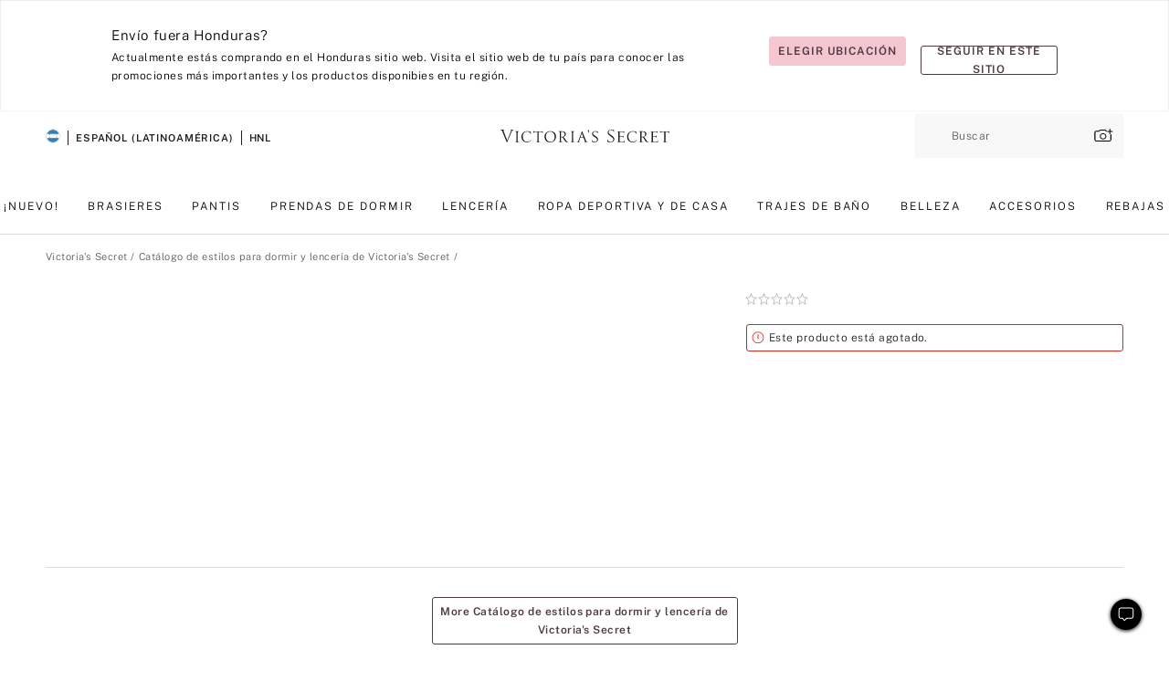

--- FILE ---
content_type: text/html;charset=UTF-8
request_url: https://sp.victoriassecret.com/hn/vs/sleepwear-and-lingerie-catalog/1124461800
body_size: 4645
content:
<!DOCTYPE html><html lang="es" class="desktop " data-theme="vs" data-brand="vs" data-basic="true"><head><script id="earlyBootstrap">(()=>{const e=document.cookie,t=e.indexOf("APPTYPE="),a=document.documentElement.classList,s=document.currentScript.dataset;if(t>=0){a.add("is-app");const i=t+8,r=e.slice(i);let n="";r.startsWith("IOSHANDHELD")?(a.add("is-app-ios"),s.appPlatform="ios",n=e.slice(i+12)):r.startsWith("ANDROIDHANDHELD")&&(a.add("is-app-android"),s.appPlatform="android",n=e.slice(i+16)),n.startsWith("VS")?s.appBrand="vs":n.startsWith("PN")&&(s.appBrand="pn"),s.appPlatform&&s.appBrand&&(s.appType=s.appPlatform+"-"+s.appBrand)}if(("true"===new URL(window.location.href).searchParams.get("isNativeShopTabEnabled")||"true"===sessionStorage.getItem("isNativeShopTabEnabled"))&&(document.documentElement.classList.add("is-native-shop-tab-enabled"),sessionStorage.setItem("isNativeShopTabEnabled","true")),performance.getEntriesByType)for(const{serverTiming:e}of performance.getEntriesByType("navigation"))if(e)for(const{name:t,description:a}of e)"ssrStatus"===t?s.ssrStatus=a:"basicStatus"===t?s.basicStatus=a:"renderSource"===t?s.renderSource=a:"peceActive"===t&&(s.peceActive=a)})();</script><meta charSet="utf-8"/><meta name="viewport" id="viewport-settings" content="width=device-width, initial-scale=1, minimum-scale=1"/><meta property="og:type" content="website"/><meta property="og:site_name" content="Victoria&#x27;s Secret"/><meta name="twitter:site" content="@VictoriasSecret"/><meta property="og:image" content="https://www.victoriassecret.com/assets/m4982-rJ4LyXOWRp64bLYIa4Wfw/images/default-share.png"/><meta name="twitter:card" content="summary_large_image"/><meta property="og:title" content="Compra  – Haz tu pedido en línea 1124461800"/><link rel="icon" sizes="48x48" href="https://sp.victoriassecret.com/assets/m4982-rJ4LyXOWRp64bLYIa4Wfw/favicon.ico"/><link rel="apple-touch-icon" sizes="180x180" href="https://www.victoriassecret.com/assets/m4982-rJ4LyXOWRp64bLYIa4Wfw/images/apple-touch-icon.png"/><link rel="apple-touch-icon" href="https://www.victoriassecret.com/assets/m4982-rJ4LyXOWRp64bLYIa4Wfw/images/apple-touch-icon.png"/><link rel="icon" sizes="192x192" href="https://www.victoriassecret.com/assets/m4982-rJ4LyXOWRp64bLYIa4Wfw/images/android-chrome-192x192.png"/><meta name="format-detection" content="telephone=no"/> <link rel="alternate" mpdisurl href="https://www.victoriassecret.com/us/vs/sleepwear-and-lingerie-catalog/1124461800" hrefLang="x-default"/><link rel="alternate" mpdisurl href="https://www.victoriassecret.com/at/vs/sleepwear-and-lingerie-catalog/1124461800" hrefLang="en-AT"/><link rel="alternate" mpdisurl href="https://www.victoriassecret.com/au/vs/sleepwear-and-lingerie-catalog/1124461800" hrefLang="en-AU"/><link rel="alternate" mpdisurl href="https://www.victoriassecret.com/be/vs/sleepwear-and-lingerie-catalog/1124461800" hrefLang="en-BE"/><link rel="alternate" mpdisurl href="https://www.victoriassecret.com/ca/vs/sleepwear-and-lingerie-catalog/1124461800" hrefLang="en-CA"/><link rel="alternate" mpdisurl href="https://www.victoriassecret.com/ch/vs/sleepwear-and-lingerie-catalog/1124461800" hrefLang="en-CH"/><link rel="alternate" mpdisurl href="https://www.victoriassecret.com/cz/vs/sleepwear-and-lingerie-catalog/1124461800" hrefLang="en-CZ"/><link rel="alternate" mpdisurl href="https://www.victoriassecret.com/de/vs/sleepwear-and-lingerie-catalog/1124461800" hrefLang="en-DE"/><link rel="alternate" mpdisurl href="https://www.victoriassecret.com/fr/vs/sleepwear-and-lingerie-catalog/1124461800" hrefLang="en-FR"/><link rel="alternate" mpdisurl href="https://www.victoriassecret.com/gr/vs/sleepwear-and-lingerie-catalog/1124461800" hrefLang="en-GR"/><link rel="alternate" mpdisurl href="https://www.victoriassecret.com/hk/vs/sleepwear-and-lingerie-catalog/1124461800" hrefLang="en-HK"/><link rel="alternate" mpdisurl href="https://www.victoriassecret.com/in/vs/sleepwear-and-lingerie-catalog/1124461800" hrefLang="en-IN"/><link rel="alternate" mpdisurl href="https://www.victoriassecret.com/jp/vs/sleepwear-and-lingerie-catalog/1124461800" hrefLang="en-JP"/><link rel="alternate" mpdisurl href="https://www.victoriassecret.com/kr/vs/sleepwear-and-lingerie-catalog/1124461800" hrefLang="en-KR"/><link rel="alternate" mpdisurl href="https://www.victoriassecret.com/mx/vs/sleepwear-and-lingerie-catalog/1124461800" hrefLang="en-MX"/><link rel="alternate" mpdisurl href="https://www.victoriassecret.com/nl/vs/sleepwear-and-lingerie-catalog/1124461800" hrefLang="en-NL"/><link rel="alternate" mpdisurl href="https://www.victoriassecret.com/no/vs/sleepwear-and-lingerie-catalog/1124461800" hrefLang="en-NO"/><link rel="alternate" mpdisurl href="https://www.victoriassecret.com/nz/vs/sleepwear-and-lingerie-catalog/1124461800" hrefLang="en-NZ"/><link rel="alternate" mpdisurl href="https://www.victoriassecret.com/ro/vs/sleepwear-and-lingerie-catalog/1124461800" hrefLang="en-RO"/><link rel="alternate" mpdisurl href="https://www.victoriassecret.com/se/vs/sleepwear-and-lingerie-catalog/1124461800" hrefLang="en-SE"/><link rel="alternate" mpdisurl href="https://www.victoriassecret.com/sg/vs/sleepwear-and-lingerie-catalog/1124461800" hrefLang="en-SG"/><link rel="alternate" mpdisurl href="https://www.victoriassecret.com/sk/vs/sleepwear-and-lingerie-catalog/1124461800" hrefLang="en-SK"/><link rel="alternate" mpdisurl href="https://www.victoriassecret.com/us/vs/sleepwear-and-lingerie-catalog/1124461800" hrefLang="en-US"/><link rel="alternate" mpdisurl href="https://fr.victoriassecret.com/be/vs/sleepwear-and-lingerie-catalog/1124461800" hrefLang="fr-BE"/><link rel="alternate" mpdisurl href="https://fr.victoriassecret.com/bf/vs/sleepwear-and-lingerie-catalog/1124461800" hrefLang="fr-BF"/><link rel="alternate" mpdisurl href="https://fr.victoriassecret.com/ch/vs/sleepwear-and-lingerie-catalog/1124461800" hrefLang="fr-CH"/><link rel="alternate" mpdisurl href="https://fr.victoriassecret.com/fr/vs/sleepwear-and-lingerie-catalog/1124461800" hrefLang="fr-FR"/><link rel="alternate" mpdisurl href="https://frca.victoriassecret.com/ca/vs/sleepwear-and-lingerie-catalog/1124461800" hrefLang="fr-CA"/><link rel="alternate" mpdisurl href="https://de.victoriassecret.com/at/vs/sleepwear-and-lingerie-catalog/1124461800" hrefLang="de-AT"/><link rel="alternate" mpdisurl href="https://de.victoriassecret.com/ch/vs/sleepwear-and-lingerie-catalog/1124461800" hrefLang="de-CH"/><link rel="alternate" mpdisurl href="https://de.victoriassecret.com/de/vs/sleepwear-and-lingerie-catalog/1124461800" hrefLang="de-DE"/><link rel="alternate" mpdisurl href="https://it.victoriassecret.com/it/vs/sleepwear-and-lingerie-catalog/1124461800" hrefLang="it-IT"/><link rel="alternate" mpdisurl href="https://ja.victoriassecret.com/jp/vs/sleepwear-and-lingerie-catalog/1124461800" hrefLang="ja-JP"/><link rel="alternate" mpdisurl href="https://ko.victoriassecret.com/kr/vs/sleepwear-and-lingerie-catalog/1124461800" hrefLang="ko-KR"/><link rel="alternate" mpdisurl href="https://pl.victoriassecret.com/pl/vs/sleepwear-and-lingerie-catalog/1124461800" hrefLang="pl-PL"/><link rel="alternate" mpdisurl href="https://es.victoriassecret.com/es/vs/sleepwear-and-lingerie-catalog/1124461800" hrefLang="es-ES"/><link rel="alternate" mpdisurl href="https://sp.victoriassecret.com/ar/vs/sleepwear-and-lingerie-catalog/1124461800" hrefLang="es-AR"/><link rel="alternate" mpdisurl href="https://sp.victoriassecret.com/bo/vs/sleepwear-and-lingerie-catalog/1124461800" hrefLang="es-BO"/><link rel="alternate" mpdisurl href="https://sp.victoriassecret.com/bz/vs/sleepwear-and-lingerie-catalog/1124461800" hrefLang="es-BZ"/><link rel="alternate" mpdisurl href="https://sp.victoriassecret.com/cl/vs/sleepwear-and-lingerie-catalog/1124461800" hrefLang="es-CL"/><link rel="alternate" mpdisurl href="https://sp.victoriassecret.com/co/vs/sleepwear-and-lingerie-catalog/1124461800" hrefLang="es-CO"/><link rel="alternate" mpdisurl href="https://sp.victoriassecret.com/cr/vs/sleepwear-and-lingerie-catalog/1124461800" hrefLang="es-CR"/><link rel="alternate" mpdisurl href="https://sp.victoriassecret.com/do/vs/sleepwear-and-lingerie-catalog/1124461800" hrefLang="es-DO"/><link rel="alternate" mpdisurl href="https://sp.victoriassecret.com/ec/vs/sleepwear-and-lingerie-catalog/1124461800" hrefLang="es-EC"/><link rel="alternate" mpdisurl href="https://sp.victoriassecret.com/gt/vs/sleepwear-and-lingerie-catalog/1124461800" hrefLang="es-GT"/><link rel="alternate" mpdisurl href="https://sp.victoriassecret.com/hn/vs/sleepwear-and-lingerie-catalog/1124461800" hrefLang="es-HN"/><link rel="alternate" mpdisurl href="https://sp.victoriassecret.com/mx/vs/sleepwear-and-lingerie-catalog/1124461800" hrefLang="es-MX"/><link rel="alternate" mpdisurl href="https://sp.victoriassecret.com/ni/vs/sleepwear-and-lingerie-catalog/1124461800" hrefLang="es-NI"/><link rel="alternate" mpdisurl href="https://sp.victoriassecret.com/pa/vs/sleepwear-and-lingerie-catalog/1124461800" hrefLang="es-PA"/><link rel="alternate" mpdisurl href="https://sp.victoriassecret.com/pe/vs/sleepwear-and-lingerie-catalog/1124461800" hrefLang="es-PE"/><link rel="alternate" mpdisurl href="https://sp.victoriassecret.com/py/vs/sleepwear-and-lingerie-catalog/1124461800" hrefLang="es-PY"/><link rel="alternate" mpdisurl href="https://sp.victoriassecret.com/sv/vs/sleepwear-and-lingerie-catalog/1124461800" hrefLang="es-SV"/><link rel="alternate" mpdisurl href="https://sp.victoriassecret.com/us/vs/sleepwear-and-lingerie-catalog/1124461800" hrefLang="es-US"/><link rel="alternate" mpdisurl href="https://sp.victoriassecret.com/uy/vs/sleepwear-and-lingerie-catalog/1124461800" hrefLang="es-UY"/><link rel="alternate" mpdisurl href="https://sp.victoriassecret.com/ve/vs/sleepwear-and-lingerie-catalog/1124461800" hrefLang="es-VE"/><link rel="alternate" mpdisurl href="https://nl.victoriassecret.com/nl/vs/sleepwear-and-lingerie-catalog/1124461800" hrefLang="nl-NL"/><link href="https://sp.victoriassecret.com/assets/m4982-rJ4LyXOWRp64bLYIa4Wfw/templates/ssr-product/desktop/style.css" rel="stylesheet"/><title>Compra  – Haz tu pedido en línea 1124461800</title><style data-styled="" data-styled-version="5.3.9">.huVxo{-webkit-animation:fadein 1s ease-in;animation:fadein 1s ease-in;margin:0 auto;}/*!sc*/
@-webkit-keyframes fadein{0%{opacity:0;}50%{opacity:0;}100%{opacity:1;}}/*!sc*/
@keyframes fadein{0%{opacity:0;}50%{opacity:0;}100%{opacity:1;}}/*!sc*/
data-styled.g1576[id="sc-hhncp1-0"]{content:"huVxo,"}/*!sc*/
.hIWGSz{position:absolute;inset:0;display:-webkit-box;display:-webkit-flex;display:-ms-flexbox;display:flex;-webkit-box-pack:center;-webkit-justify-content:center;-ms-flex-pack:center;justify-content:center;-webkit-align-items:center;-webkit-box-align:center;-ms-flex-align:center;align-items:center;}/*!sc*/
data-styled.g1577[id="sc-17pbkyn-0"]{content:"hIWGSz,"}/*!sc*/
.kyFYCC{bottom:-100px;right:0;margin:1rem;-webkit-animation:slidein 750ms ease-out 10s forwards;animation:slidein 750ms ease-out 10s forwards;}/*!sc*/
data-styled.g1578[id="sc-17pbkyn-1"]{content:"kyFYCC,"}/*!sc*/
.jMLnnC{position:absolute;top:0;width:100%;}/*!sc*/
.jMLnnC .fabric-masthead-static-brandbar{width:100%;margin:0;}/*!sc*/
.jMLnnC .fabric-masthead-static-brandbar > .fabric-masthead-static-brandbar-smo-holder{height:40px;background-color:#f9e2e7;}/*!sc*/
.jMLnnC .fabric-masthead-static-brandbar > .fabric-masthead-static-brandbar-container{height:40px;background-color:#f7f7f8;}/*!sc*/
.jMLnnC .fabric-masthead-logo-area{width:100%;-webkit-box-pack:center;-webkit-justify-content:center;-ms-flex-pack:center;justify-content:center;-webkit-justify-content:center;}/*!sc*/
.jMLnnC .fabric-masthead-logo-area.fabric-layout-breakpoints .fabric-static-masthead-logo{-webkit-flex:0 0 275px;-ms-flex:0 0 275px;flex:0 0 275px;height:40px;margin:24px auto 50px;background-color:#f5f5f6;border-radius:3px;}/*!sc*/
.jMLnnC .fabric-masthead-category-nav-item .fabric-masthead-category-nav-link{height:20px;width:90px;background-color:#f5f5f6;padding:0.334rem 0.334rem 0.334rem 4px;display:block;text-transform:uppercase;position:relative;}/*!sc*/
.jMLnnC .fabric-masthead-category-nav-item{margin-right:20px;border-radius:3px;}/*!sc*/
.jMLnnC .fabric-masthead-logo-area{display:-webkit-box;display:-webkit-flex;display:-ms-flexbox;display:flex;height:115px;-webkit-box-pack:justify;-webkit-justify-content:space-between;-ms-flex-pack:justify;justify-content:space-between;-webkit-align-items:center;-webkit-box-align:center;-ms-flex-align:center;align-items:center;}/*!sc*/
.jMLnnC .fabric-masthead-category-nav-menu{width:944px;display:-webkit-box;display:-webkit-flex;display:-ms-flexbox;display:flex;margin:0 auto;-webkit-box-pack:justify;-webkit-justify-content:space-between;-ms-flex-pack:justify;justify-content:space-between;-webkit-align-items:center;-webkit-box-align:center;-ms-flex-align:center;align-items:center;}/*!sc*/
[data-device='desktop'] .sc-d7p3b7-0 .fabric-masthead-category-nav-item{padding-bottom:0.334rem;}/*!sc*/
data-styled.g1579[id="sc-d7p3b7-0"]{content:"jMLnnC,"}/*!sc*/
</style><link rel="preconnect" href="https://sp-api.victoriassecret.com/" crossorigin="use-credentials"/>
<link rel="stylesheet" type="text/css" href="https://sp.victoriassecret.com/custom_CSS/mpCSS.css?mptest17">
</head><body class="fabric vs"><div class="fabric-toast-traffic-control"></div><div class="reactContainer" id="componentContainer" data-hydrate="true"><header class="fabric-masthead-component sc-d7p3b7-0 jMLnnC"><div class="fabric-masthead-static-brandbar"><div class="fabric-masthead-static-brandbar-smo-holder"></div><div class="fabric-masthead-static-brandbar-container"></div></div><div class="fabric-masthead-logo-area fabric-layout-breakpoints"><h1 class="fabric-static-masthead-logo"></h1></div><nav class="fabric-masthead-static-category-nav-component"><ul class="fabric-masthead-category-nav-menu" role="menu"><li class="fabric-masthead-category-nav-item" role="none"><a class="fabric-masthead-category-nav-link"></a></li><li class="fabric-masthead-category-nav-item" role="none"><a class="fabric-masthead-category-nav-link"></a></li><li class="fabric-masthead-category-nav-item" role="none"><a class="fabric-masthead-category-nav-link"></a></li><li class="fabric-masthead-category-nav-item" role="none"><a class="fabric-masthead-category-nav-link"></a></li><li class="fabric-masthead-category-nav-item" role="none"><a class="fabric-masthead-category-nav-link"></a></li><li class="fabric-masthead-category-nav-item" role="none"><a class="fabric-masthead-category-nav-link"></a></li><li class="fabric-masthead-category-nav-item" role="none"><a class="fabric-masthead-category-nav-link"></a></li><li class="fabric-masthead-category-nav-item" role="none"><a class="fabric-masthead-category-nav-link"></a></li><li class="fabric-masthead-category-nav-item" role="none"><a class="fabric-masthead-category-nav-link"></a></li></ul></nav></header><div class="fabric-page-loading"><div class="fabric-page-spinner sc-17pbkyn-0 hIWGSz"><div class="fabric-spinner-element sc-hhncp1-0 huVxo"><div><span class="fabric-hide-a11y-element">Cargando...</span></div><div></div><div></div><div></div><div></div><div></div><div></div><div></div><div></div><div></div><div></div><div></div></div></div><div class="fabric-toast-utility static-site"><div class="toast-container"><strong>La página está tardando en cargar más de lo esperado.</strong></div></div></div></div><div class="fabric-dialog-container"></div><div class="fabric-salesforce-chat-dialog"></div><script id="brastrap-data" type="application/json">{"endpoints":[{"key":"analyticsCore","context":"analytics","version":"v3","path":"global","www":false,"pci":false},{"key":"authStatus","context":"auth","version":"v27","path":"status","method":"POST","prioritized":true,"www":false,"pci":false},{"key":"featureFlags","context":"experience","version":"v4","path":"feature-flags","www":false,"pci":false,"prioritized":true,"timeout":7000,"queryWhitelist":["cm_mmc"]},{"key":"countryList","context":"settings","version":"v3","path":"countries","www":false,"pci":false},{"key":"languageList","context":"settings","version":"v3","path":"languages","www":false,"pci":false},{"key":"dataPrivacyRightsGPCSettings","context":"dataprivacyrights","version":"v7","path":"jwt","www":false,"pci":false},{"key":"zipGating","context":"gatingexperience","version":"v1","path":"sddgating","www":false,"pci":false,"prioritized":true},{"key":"environment","context":"assets","version":"m4982-rJ4LyXOWRp64bLYIa4Wfw","path":"settings.json","www":true,"pci":false},{"key":"contentPersonalizationMonitor","context":"contentpersonalization","version":"v6","path":"monitor","www":false,"pci":false},{"key":"navigations","context":"navigations","version":"v9","path":"navigations?channel=victorias-secret-desktop-tablet-row","www":false,"pci":false,"queryWhitelist":["cm_mmc"]},{"key":"bagCount","context":"orders","version":"v38","path":"bag/count","www":false,"pci":false,"overrides":{"featureFlags.dimensions[dimension=F302].active=C":{"version":"v39","path":"bag/count"}}},{"key":"breadcrumbsProduct","context":"breadcrumbs","version":"v4","path":"breadcrumbs?collectionId=a822b1b3-52b9-40e6-943d-30e3f5a68608","www":false,"pci":false,"queryWhitelist":["collectionId"]},{"key":"productPageInstance","context":"products","version":"v37","path":"page/1124461800?collectionId=a822b1b3-52b9-40e6-943d-30e3f5a68608&isWishlistEnabled=true","www":false,"pci":false,"queryWhitelist":["productId","cm_mmc","stackId","collectionId","includeGenerics","priceType"],"overrides":{"featureFlags.dimensions[dimension=F020].active=C":{"version":"v94"}}},{"key":"pageAnalytics","context":"pageinfo","version":"v1","path":"byid?collectionId=a822b1b3-52b9-40e6-943d-30e3f5a68608","www":false,"pci":false,"queryWhitelist":["collectionId"]},{"key":"modelDiversityTruthTable","context":"assets","version":"m4982-rJ4LyXOWRp64bLYIa4Wfw","path":"data/modelDiversityTruthTable.json","www":true,"pci":false},{"key":"brandConfigs","context":"settings","version":"v3","path":"brandconfigs?brand=vs&region=international","www":false,"pci":false,"queryWhitelist":["brand","region"]}],"icons":["/assets/m4982-rJ4LyXOWRp64bLYIa4Wfw/react/icon/brand.svg","/assets/m4982-rJ4LyXOWRp64bLYIa4Wfw/react/icon/main.svg","/assets/m4982-rJ4LyXOWRp64bLYIa4Wfw/react/icon/third-party.svg","/assets/m4982-rJ4LyXOWRp64bLYIa4Wfw/react/icon/exclude.svg"],"scripts":[],"settings":{"apiUrl":"https://sp-api.victoriassecret.com","pciApiUrl":"https://api2.victoriassecret.com"}}</script><script id="reactLibrary" src="https://www.victoriassecret.com/assets/m4982-rJ4LyXOWRp64bLYIa4Wfw/desktop/react-18.js" defer=""></script><script id="sentryReactSdk" src="https://www.victoriassecret.com/assets/m4982-rJ4LyXOWRp64bLYIa4Wfw/desktop/sentry-react-sdk.js" defer=""></script><script id="brastrap" src="https://sp.victoriassecret.com/assets/m4982-rJ4LyXOWRp64bLYIa4Wfw/brastrap.js" defer=""></script><!-- mp_trans_schedule_disable_start 149 --><script id="clientProps" type="application/json">{"apiData":{"cmsPage":{"oldPath":"","path":"/vs/sleepwear-and-lingerie-catalog/1124461800","template":"product","productId":"1124461800","collectionId":"a822b1b3-52b9-40e6-943d-30e3f5a68608","masterStyleId":"1124461800","pagePath":"/vs/sleepwear-and-lingerie-catalog","channel":"All","meta":{"id":"1124461800|a822b1b3-52b9-40e6-943d-30e3f5a68608","name":"","language":"","title":"Buy  - Order  online 1124461800","metas":[{"name":"metaTitle","content":"Buy  - Order  online 1124461800"},{"name":"canonicalURL","content":"/vs/sleepwear-and-lingerie-catalog/1124461800"}]},"analytics":{},"redirect":{}}},"apiResponses":{},"brand":"vs","buildId":"m4982-rJ4LyXOWRp64bLYIa4Wfw","category":"sleepwear-and-lingerie-catalog","cmsPageChannel":"victorias-secret-desktop-tablet-row","countryCode":"hn","deployEnv":{"wwwOrigin":"https://sp.victoriassecret.com/","apiOrigin":"https://sp-api.victoriassecret.com","apiPciOrigin":"https://api2.victoriassecret.com","languageDomainSuffix":".victoriassecret.com","englishDomainPrefix":"www","assetsOrigin":"https://sp.victoriassecret.com/","assetsContext":"/assets","languageDomains":{"de.victoriassecret.com":{"domainCode":"de"},"es.victoriassecret.com":{"domainCode":"es"},"fr.victoriassecret.com":{"domainCode":"fr"},"frca.victoriassecret.com":{"domainCode":"frca"},"it.victoriassecret.com":{"domainCode":"it"},"ja.victoriassecret.com":{"domainCode":"ja"},"ko.victoriassecret.com":{"domainCode":"ko"},"pl.victoriassecret.com":{"domainCode":"pl"},"sp.victoriassecret.com":{"domainCode":"sp"}}},"deployEnvName":"production","deviceType":"desktop","endpoints":[{"key":"analyticsCore","context":"analytics","version":"v3","path":"global","www":false,"pci":false},{"key":"authStatus","context":"auth","version":"v27","path":"status","method":"POST","prioritized":true,"www":false,"pci":false},{"key":"featureFlags","context":"experience","version":"v4","path":"feature-flags","www":false,"pci":false,"prioritized":true,"timeout":7000,"queryWhitelist":["cm_mmc"]},{"key":"countryList","context":"settings","version":"v3","path":"countries","www":false,"pci":false},{"key":"languageList","context":"settings","version":"v3","path":"languages","www":false,"pci":false},{"key":"dataPrivacyRightsGPCSettings","context":"dataprivacyrights","version":"v7","path":"jwt","www":false,"pci":false},{"key":"zipGating","context":"gatingexperience","version":"v1","path":"sddgating","www":false,"pci":false,"prioritized":true},{"key":"environment","context":"assets","version":"m4982-rJ4LyXOWRp64bLYIa4Wfw","path":"settings.json","www":true,"pci":false},{"key":"contentPersonalizationMonitor","context":"contentpersonalization","version":"v6","path":"monitor","www":false,"pci":false},{"key":"navigations","context":"navigations","version":"v9","path":"navigations?channel=victorias-secret-desktop-tablet-row","www":false,"pci":false,"queryWhitelist":["cm_mmc"]},{"key":"bagCount","context":"orders","version":"v38","path":"bag/count","www":false,"pci":false,"overrides":{"featureFlags.dimensions[dimension=F302].active=C":{"version":"v39","path":"bag/count"}}},{"key":"breadcrumbsProduct","context":"breadcrumbs","version":"v4","path":"breadcrumbs?collectionId=a822b1b3-52b9-40e6-943d-30e3f5a68608","www":false,"pci":false,"queryWhitelist":["collectionId"]},{"key":"productPageInstance","context":"products","version":"v37","path":"page/1124461800?collectionId=a822b1b3-52b9-40e6-943d-30e3f5a68608&isWishlistEnabled=true","www":false,"pci":false,"queryWhitelist":["productId","cm_mmc","stackId","collectionId","includeGenerics","priceType"],"overrides":{"featureFlags.dimensions[dimension=F020].active=C":{"version":"v94"}}},{"key":"pageAnalytics","context":"pageinfo","version":"v1","path":"byid?collectionId=a822b1b3-52b9-40e6-943d-30e3f5a68608","www":false,"pci":false,"queryWhitelist":["collectionId"]},{"key":"modelDiversityTruthTable","context":"assets","version":"m4982-rJ4LyXOWRp64bLYIa4Wfw","path":"data/modelDiversityTruthTable.json","www":true,"pci":false},{"key":"brandConfigs","context":"settings","version":"v3","path":"brandconfigs?brand=vs&region=international","www":false,"pci":false,"queryWhitelist":["brand","region"]}],"languageCode":"sp","react18Mode":false,"renderType":"basic","sanitizedUrl":"https://sp.victoriassecret.com/hn/vs/sleepwear-and-lingerie-catalog/1124461800","timestamp":1768955722906,"enableSentry":true}</script><!-- mp_trans_schedule_disable_end 149 --><script src="https://sp.victoriassecret.com/assets/m4982-rJ4LyXOWRp64bLYIa4Wfw/desktop/runtime.js" defer=""></script><script src="https://sp.victoriassecret.com/assets/m4982-rJ4LyXOWRp64bLYIa4Wfw/desktop/5641.js" defer=""></script><script src="https://sp.victoriassecret.com/assets/m4982-rJ4LyXOWRp64bLYIa4Wfw/desktop/573.js" defer=""></script><script src="https://sp.victoriassecret.com/assets/m4982-rJ4LyXOWRp64bLYIa4Wfw/desktop/6863.js" defer=""></script><script src="https://sp.victoriassecret.com/assets/m4982-rJ4LyXOWRp64bLYIa4Wfw/desktop/9300.js" defer=""></script><script src="https://sp.victoriassecret.com/assets/m4982-rJ4LyXOWRp64bLYIa4Wfw/desktop/8776.js" defer=""></script><script src="https://sp.victoriassecret.com/assets/m4982-rJ4LyXOWRp64bLYIa4Wfw/desktop/1440.js" defer=""></script><script src="https://sp.victoriassecret.com/assets/m4982-rJ4LyXOWRp64bLYIa4Wfw/desktop/2316.js" defer=""></script><script src="https://sp.victoriassecret.com/assets/m4982-rJ4LyXOWRp64bLYIa4Wfw/desktop/3917.js" defer=""></script><script src="https://sp.victoriassecret.com/assets/m4982-rJ4LyXOWRp64bLYIa4Wfw/desktop/401.js" defer=""></script><script src="https://sp.victoriassecret.com/assets/m4982-rJ4LyXOWRp64bLYIa4Wfw/desktop/7104.js" defer=""></script><script src="https://sp.victoriassecret.com/assets/m4982-rJ4LyXOWRp64bLYIa4Wfw/desktop/3786.js" defer=""></script><script src="https://sp.victoriassecret.com/assets/m4982-rJ4LyXOWRp64bLYIa4Wfw/desktop/420.js" defer=""></script><script src="https://sp.victoriassecret.com/assets/m4982-rJ4LyXOWRp64bLYIa4Wfw/templates/ssr-product/desktop/index.js" defer=""></script></body>
<!-- MP Google Tag Manager -->
<script nonce="mpgtmdply">(function(w,d,s,l,i){w[l]=w[l]||[];w[l].push({'gtm.start':
new Date().getTime(),event:'gtm.js'});var f=d.getElementsByTagName(s)[0],
j=d.createElement(s),dl=l!='dataLayer'?'&l='+l:'';j.async=true;j.src=
'https://www.googletagmanager.com/gtm.js?id='+i+dl;f.parentNode.insertBefore(j,f);
})(window,document,'script','mpDataLayer','GTM-NKJ73QTQ');</script>
<!-- End Google Tag Manager -->

<!-- MP Google Tag Manager (noscript) -->
<noscript><iframe src="https://www.googletagmanager.com/ns.html?id=GTM-NKJ73QTQ"
height="0" width="0" style="display:none;visibility:hidden"></iframe></noscript>
<!-- End Google Tag Manager (noscript) -->

<!--Processed by MotionPoint's TransMotion (r) translation engine v22.36.0 12/23/2025. Copyright© 2003-2026 MotionPoint Corporation. All Rights Reserved. This product is protected under one or more of the following US patents: 7584216, 7580960, 7627479, 7627817, 7996417, 8065294. Other patents pending.--></html>